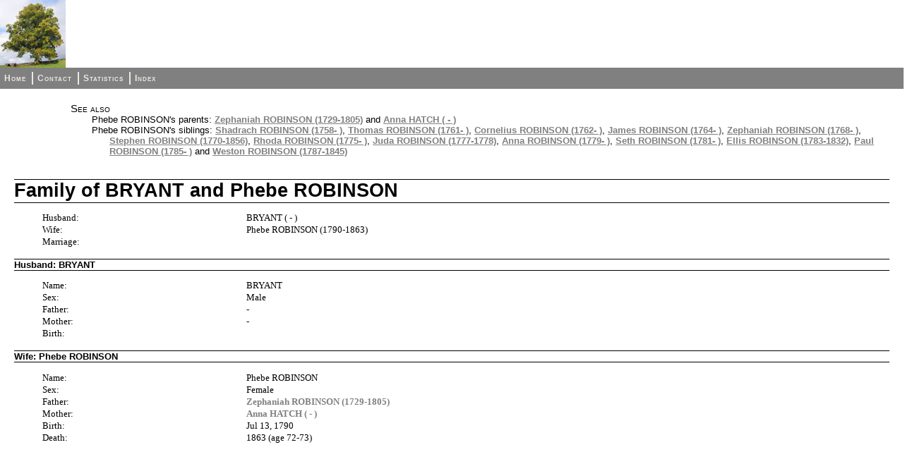

--- FILE ---
content_type: text/html
request_url: https://aronoff.com/fam2668.html
body_size: 4202
content:
<!DOCTYPE html>
<html>
<head>
<title>Family of BRYANT and Phebe ROBINSON</title>
<meta charset="utf-8">
<meta name="viewport" content="width=device-width, initial-scale=1.0">
<link rel="stylesheet" type="text/css" href="fhstyle.css" />
<script type="text/javascript" src="lytebox.js"></script>
<link rel="stylesheet" href="lytebox.css" type="text/css" media="screen" />
</head>
<body>
<div id="header">
<img src="defaultlogo.jpg" alt="logo" class="logo" />
</div>
<div id="menubar">
<ul>
<li><span><a href="index.html">Home</a></span></li>
<li><span><a href="_contact.html">Contact</a></span></li>
<li><span><a href="_statistics.html">Statistics</a></span></li>
<li><span class="fhmenuend"><a href="_nameindex.html">Index</a></span></li>
</ul>
</div>
<div class="fhcontent fhpageFam">
<div class="FhSeeAlso">
<p>See also</p>
<ul>
<li>Phebe ROBINSON's parents: <a href="fam2602.html">Zephaniah ROBINSON (1729-1805)</a> and <a href="fam2602.html">Anna HATCH ( - )</a></li>
<li>Phebe ROBINSON's siblings: <a href="fam2673.html">Shadrach ROBINSON (1758- )</a>, <a href="ind5312.html">Thomas ROBINSON (1761- )</a>, <a href="ind5311.html">Cornelius ROBINSON (1762- )</a>, <a href="ind5310.html">James ROBINSON (1764- )</a>, <a href="ind5309.html">Zephaniah ROBINSON (1768- )</a>, <a href="fam589.html">Stephen ROBINSON (1770-1856)</a>, <a href="fam2672.html">Rhoda ROBINSON (1775- )</a>, <a href="ind5306.html">Juda ROBINSON (1777-1778)</a>, <a href="fam2671.html">Anna ROBINSON (1779- )</a>, <a href="ind5303.html">Seth ROBINSON (1781- )</a>, <a href="ind5302.html">Ellis ROBINSON (1783-1832)</a>, <a href="ind5301.html">Paul ROBINSON (1785- )</a> and <a href="fam8889.html">Weston ROBINSON (1787-1845)</a></li>
</ul>
</div>
<h1 class="FhHdg1">Family of BRYANT and Phebe ROBINSON</h1>
<div class="fhsection fhsecdata">
<div class="fhresponsive"><ul class="fhTable fhColsx3-24-32-44">
<li class="fhcol1 fhseclabel"><p>Husband:</p></li>
<li class="fhcol2 fhcolspan2 fhsecdata"><p>BRYANT (&nbsp;-&nbsp;)</p></li>
<li class="fhcol1 fhseclabel"><p>Wife:</p></li>
<li class="fhcol2 fhcolspan2 fhsecdata"><p>Phebe ROBINSON (1790-1863)</p></li>
<li class="fhcol1 fhseclabel"><p>Marriage:</p></li>
<li class="fhcol2 fhsecdata fhemptycell"><p>&nbsp;</p></li>
<li class="fhcol3 fhsecdata fhemptycell"><p>&nbsp;</p></li>
</ul></div>
</div>
<h2 class="FhHdg2">Husband: BRYANT</h2>
<div class="fhsection fhsecdata">
<div class="fhresponsive"><ul class="fhTable fhColsx3-24-32-44">
<li class="fhcol1 fhseclabel"><p>Name:</p></li>
<li class="fhcol2 fhcolspan2 fhsecdata"><p>BRYANT</p></li>
<li class="fhcol1 fhseclabel"><p>Sex:</p></li>
<li class="fhcol2 fhcolspan2 fhsecdata"><p>Male</p></li>
<li class="fhcol1 fhseclabel"><p>Father:</p></li>
<li class="fhcol2 fhcolspan2 fhsecdata"><p>-</p></li>
<li class="fhcol1 fhseclabel"><p>Mother:</p></li>
<li class="fhcol2 fhcolspan2 fhsecdata"><p>-</p></li>
<li class="fhcol1 fhseclabel"><p>Birth:</p></li>
<li class="fhcol2 fhsecdata fhemptycell"><p>&nbsp;</p></li>
<li class="fhcol3 fhsecdata fhemptycell"><p>&nbsp;</p></li>
</ul></div>
</div>
<h2 class="FhHdg2">Wife: Phebe ROBINSON</h2>
<div class="fhsection fhsecdata">
<div class="fhresponsive"><ul class="fhTable fhColsx3-24-32-44">
<li class="fhcol1 fhseclabel"><p>Name:</p></li>
<li class="fhcol2 fhcolspan2 fhsecdata"><p>Phebe ROBINSON</p></li>
<li class="fhcol1 fhseclabel"><p>Sex:</p></li>
<li class="fhcol2 fhcolspan2 fhsecdata"><p>Female</p></li>
<li class="fhcol1 fhseclabel"><p>Father:</p></li>
<li class="fhcol2 fhcolspan2 fhsecdata"><p><a href="fam2602.html">Zephaniah ROBINSON (1729-1805)</a></p></li>
<li class="fhcol1 fhseclabel"><p>Mother:</p></li>
<li class="fhcol2 fhcolspan2 fhsecdata"><p><a href="fam2602.html">Anna HATCH (&nbsp;-&nbsp;)</a></p></li>
<li class="fhcol1 fhseclabel"><p>Birth:</p></li>
<li class="fhcol2 fhsecdata"><p>Jul 13, 1790</p></li>
<li class="fhcol3 fhsecdata fhemptycell"><p>&nbsp;</p></li>
<li class="fhcol1 fhseclabel"><p>Death:</p></li>
<li class="fhcol2 fhsecdata"><p>1863 (age 72-73)</p></li>
<li class="fhcol3 fhsecdata fhemptycell"><p>&nbsp;</p></li>
</ul></div>
</div>
</div>
</body>
</html>


--- FILE ---
content_type: application/javascript
request_url: https://aronoff.com/lytebox.js
body_size: 55391
content:
// The original work has been modified, but only for minor configuration purposes...
//**************************************************************************************************/
//	Lytebox v4.0
//
//	 Author: Markus F. Hay
//  Website: http://www.dolem.com/lytebox
//	   Date: July 30, 2011
//	License: Creative Commons Attribution 3.0 License (http://creativecommons.org/licenses/by/3.0/)
//**************************************************************************************************/
String.prototype.trim = function () { return this.replace(/^\s+|\s+$/g, ''); }
function Lytebox() {
		
	// Below are the default settings that the lytebox viewer will inherit (look and feel, behavior) when displaying content. Member
	// properties that start with "__" can be manipulated via the data-lyte-options attribute (i.e. data-lyte-options="theme:red").
	
	/*** Configure Lytebox ***/
		this.theme				= 'grey';		// themes: black (default), grey, red, green, blue, gold
		this.innerBorder		= true;			// controls whether to show the inner border around image/html content
		this.outerBorder		= true;			// controls whether to show the outer grey (or theme) border
		this.resizeSpeed		= 8;			// controls the speed of the image resizing (1=slowest and 10=fastest)
		this.maxOpacity			= 20;			// higher opacity = darker overlay, lower opacity = lighter overlay
		this.borderSize			= 12;			// if you adjust the padding in the CSS, you will need to update this variable -- otherwise, leave this alone...
		
		this.__hideObjects		= true;			// controls whether or not objects (such as Flash, Java, etc.) should be hidden when the viewer opens
		this.__autoResize		= true;			// controls whether or not images should be resized if larger than the browser window dimensions
		this.__doAnimations=true;			// controls whether or not "animate" Lytebox, i.e. resize transition between images, fade in/out effects, etc.
		this.__forceCloseClick 	= false;		// if true, users are forced to click on the "Close" button when viewing content
		this.__refreshPage		= false;		// force page refresh after closing Lytebox
		this.__showPrint		= false;		// true to show print button, false to hide
		this.__navType			= 3;			// 1 = "Prev/Next" buttons on top left and left (default)
												// 2 = "<< prev | next >>" links next to image number
												// 3 = navType_1 + navType_2 (show both)
	
	/*** Configure Lyteframe (html viewer) Options ***/
		this.__width			= '80%';		// default width of content viewer
		this.__height			= '80%';		// default height of content viewer
		this.__scrollbars		= 'auto';		// controls the content viewers scollbars -- options are auto|yes|no
	
	/*** Configure Lyteshow (slideshow) Options ***/
		this.__slideInterval	= 4000;			// change value (milliseconds) to increase/decrease the time between "slides"
		this.__showNavigation	= false; 		// true to display Next/Prev buttons/text during slideshow, false to hide
		this.__showClose		= true;			// true to display the Close button, false to hide
		this.__showDetails		= true;			// true to display image details (caption, count), false to hide
		this.__showPlayPause	= true;			// true to display pause/play buttons next to close button, false to hide
		this.__autoEnd			= true;			// true to automatically close Lytebox after the last image is reached, false to keep open
		this.__pauseOnNextClick	= false;		// true to pause the slideshow when the "Next" button is clicked
		this.__pauseOnPrevClick = true;			// true to pause the slideshow when the "Prev" button is clicked
		this.__loopSlideshow	= false;		// true to continuously loop through slides, false otherwise
	
	/*** Configure Lytetip (tooltips) Options ***/
		this.changeTipCursor 	= true; 		// true to change the cursor to 'help', false to leave default (inhereted)
		this.tipStyle 			= 'classic';	// sets the default tip style if none is specified via data-lyte-options. Possible values are classic, info, help, warning, error
	
	/*** Configure Event Callbacks ***/
		this.__beforeStart		= '';			// function to call before the viewer starts
		this.__afterStart		= '';			// function to call after the viewer starts
		this.__beforeEnd		= '';			// function to call before the viewer ends (after close click)
		this.__afterEnd			= '';			// function to call after the viewer ends
	
	if(this.resizeSpeed > 10) { this.resizeSpeed = 10; }
	if(this.resizeSpeed < 1) { this.resizeSpeed = 1; }
	this.resizeDuration = (11 - this.resizeSpeed) * 0.15;		
	// Hash for navType - by A.Popov http://s3blog.org
	this.navTypeHash = new Object();
	this.navTypeHash['Hover_by_type_1'] 	= true;
	this.navTypeHash['Display_by_type_1'] 	= false;
	this.navTypeHash['Hover_by_type_2'] 	= false;
	this.navTypeHash['Display_by_type_2']	= true;
	this.navTypeHash['Hover_by_type_3'] 	= true;
	this.navTypeHash['Display_by_type_3'] 	= true;
	this.resizeWTimerArray		= new Array();
	this.resizeWTimerCount		= 0;
	this.resizeHTimerArray		= new Array();
	this.resizeHTimerCount		= 0;
	this.showContentTimerArray	= new Array();
	this.showContentTimerCount	= 0;
	this.overlayTimerArray		= new Array();
	this.overlayTimerCount		= 0;
	this.imageTimerArray		= new Array();
	this.imageTimerCount		= 0;
	this.timerIDArray			= new Array();
	this.timerIDCount			= 0;
	this.slideshowIDArray		= new Array();
	this.slideshowIDCount		= 0;
	this.imageArray	 = new Array();
	this.activeImage = null;
	this.slideArray	 = new Array();
	this.activeSlide = null;
	this.frameArray	 = new Array();
	this.activeFrame = null;
	this.checkFrame();
	this.isSlideshow 	= false;
	this.isLyteframe 	= false;
	this.tipSet	 		= false;
	this.ie = this.ie6 = this.ie7 = this.ie8 = this.ie9 = false;
	this.setIEVersion();
	this.classAttribute = (((this.ie && this.doc.compatMode == 'BackCompat') || this.ie6 || this.ie7) ? 'className' : 'class');
	this.classAttribute = (this.ie && (document.documentMode == 8 || document.documentMode == 9)) ? 'class' : this.classAttribute;	
	// (07/20/2011) Save last func for body.onscroll - fixed by A.Popov http://s3blog.org
	this.bodyOnscroll = document.body.onscroll;
	this.initialize();		
}
Lytebox.prototype.setIEVersion = function() {	
	var ver = -1;
	if (navigator.appName == 'Microsoft Internet Explorer') {
		var ua = navigator.userAgent;
		var re  = new RegExp("MSIE ([0-9]{1,}[\.0-9]{0,})");
		if (re.exec(ua) != null) {
			ver = parseFloat( RegExp.$1 );
		}
		this.ie = (ver > -1 ? true : false);
		this.ie6 = (ver == 6 ? true : false);
		this.ie7 = (ver == 7 ? true : false);
		this.ie8 = (ver == 8 ? true : false);
		this.ie9 = (ver == 9 ? true : false);
	}
};
Lytebox.prototype.initialize = function() {
	this.updateLyteboxItems();
	var oBody = this.doc.getElementsByTagName('body').item(0);		
	var oLauncher = this.doc.createElement('a');
		oLauncher.setAttribute('id','lbLauncher');
		oLauncher.style.display = 'none';
		oBody.appendChild(oLauncher);		
	if (this.doc.getElementById('lbOverlay')) {
		oBody.removeChild(this.doc.getElementById('lbOverlay'));
		oBody.removeChild(this.doc.getElementById('lbMain'));
	}	
	var oOverlay = this.doc.createElement('div');
		oOverlay.setAttribute('id','lbOverlay');
		oOverlay.setAttribute(this.classAttribute, this.theme);
		if ((this.ie && this.ie6) || ((this.ie7 || this.ie8 || this.ie9) && this.doc.compatMode == 'BackCompat')) {
			oOverlay.style.position = 'absolute';
		}
		oOverlay.style.display = 'none';
		oBody.appendChild(oOverlay);		
	var oLytebox = this.doc.createElement('div');
		oLytebox.setAttribute('id','lbMain');
		oLytebox.style.display = 'none';
		oBody.appendChild(oLytebox);
	var oOuterContainer = this.doc.createElement('div');
		oOuterContainer.setAttribute('id','lbOuterContainer');
		oOuterContainer.setAttribute(this.classAttribute, this.theme);
		oLytebox.appendChild(oOuterContainer);			
	var oIframeContainer = this.doc.createElement('div');
		oIframeContainer.setAttribute('id','lbIframeContainer');
		oIframeContainer.style.display = 'none';
		oOuterContainer.appendChild(oIframeContainer);			
	var oIframe = this.doc.createElement('iframe');
		oIframe.setAttribute('id','lbIframe');
		oIframe.setAttribute('name','lbIframe')
		oIframe.setAttribute('frameBorder','0');
		if (this.innerBorder) {
			oIframe.setAttribute(this.classAttribute, this.theme);
		}
		oIframe.style.display = 'none';
		oIframeContainer.appendChild(oIframe);	
	var oImageContainer = this.doc.createElement('div');
		oImageContainer.setAttribute('id','lbImageContainer');
		oOuterContainer.appendChild(oImageContainer);	
	var oLyteboxImage = this.doc.createElement('img');
		oLyteboxImage.setAttribute('id','lbImage');
		if (this.innerBorder) {
			oLyteboxImage.setAttribute(this.classAttribute, this.theme);
		}
		oImageContainer.appendChild(oLyteboxImage);			
	var oLoading = this.doc.createElement('div');
		oLoading.setAttribute('id','lbLoading');
		oLoading.setAttribute(this.classAttribute, this.theme);
		oOuterContainer.appendChild(oLoading);			
	var oDetailsContainer = this.doc.createElement('div');
		oDetailsContainer.setAttribute('id','lbDetailsContainer');
		oDetailsContainer.setAttribute(this.classAttribute, this.theme);
		oOuterContainer.appendChild(oDetailsContainer);	
	var oDetailsData =this.doc.createElement('div');
		oDetailsData.setAttribute('id','lbDetailsData');
		oDetailsData.setAttribute(this.classAttribute, this.theme);
		oDetailsContainer.appendChild(oDetailsData);		
	var oDetails = this.doc.createElement('div');
		oDetails.setAttribute('id','lbDetails');
		oDetailsData.appendChild(oDetails);	
	var oCaption = this.doc.createElement('span');
		oCaption.setAttribute('id','lbCaption');
		oDetails.appendChild(oCaption);			
	var oHoverNav = this.doc.createElement('div');
		oHoverNav.setAttribute('id','lbHoverNav');
		oImageContainer.appendChild(oHoverNav);		
	var oBottomNav = this.doc.createElement('div');
		oBottomNav.setAttribute('id','lbBottomNav');
		oDetailsData.appendChild(oBottomNav);		
	var oPrev = this.doc.createElement('a');
		oPrev.setAttribute('id','lbPrev');
		oPrev.setAttribute(this.classAttribute, this.theme);
		oPrev.setAttribute('href','javascript:void(0)');
		oHoverNav.appendChild(oPrev);		
	var oNext = this.doc.createElement('a');
		oNext.setAttribute('id','lbNext');
		oNext.setAttribute(this.classAttribute, this.theme);
		oNext.setAttribute('href','javascript:void(0)');
		oHoverNav.appendChild(oNext);		
	var oNumberDisplay = this.doc.createElement('span');
		oNumberDisplay.setAttribute('id','lbNumberDisplay');
		oDetails.appendChild(oNumberDisplay);		
	var oNavDisplay = this.doc.createElement('span');
		oNavDisplay.setAttribute('id','lbNavDisplay');
		oNavDisplay.style.display = 'none';
		oDetails.appendChild(oNavDisplay);	
	var oClose = this.doc.createElement('a');
		oClose.setAttribute('id','lbClose');
		oClose.setAttribute(this.classAttribute, this.theme);
		oClose.setAttribute('href','javascript:void(0)');
		oBottomNav.appendChild(oClose);			
	var oPrint = this.doc.createElement('a');
		oPrint.setAttribute('id','lbPrint');
		oPrint.setAttribute(this.classAttribute, this.theme);
		oPrint.setAttribute('href','javascript:void(0)');
		oPrint.style.display = 'none';
		oBottomNav.appendChild(oPrint);			
	var oPause = this.doc.createElement('a');
		oPause.setAttribute('id','lbPause');
		oPause.setAttribute(this.classAttribute, this.theme);
		oPause.setAttribute('href','javascript:void(0)');
		oPause.style.display = 'none';
		oBottomNav.appendChild(oPause);			
	var oPlay = this.doc.createElement('a');
		oPlay.setAttribute('id','lbPlay');
		oPlay.setAttribute(this.classAttribute, this.theme);
		oPlay.setAttribute('href','javascript:void(0)');
		oPlay.style.display = 'none';
		oBottomNav.appendChild(oPlay);			
};
Lytebox.prototype.updateLyteboxItems = function() {
	// (07/20/2011) anchors = null fix provided by A.Popov http://s3blog.org, slightly modified by Markus Hay
	var anchors = (this.isFrame && window.parent.frames[window.name].document) ? window.parent.frames[window.name].document.getElementsByTagName('a') : document.getElementsByTagName('a');
		anchors = (this.isFrame) ? anchors : document.getElementsByTagName('a');
	var areas = (this.isFrame) ? window.parent.frames[window.name].document.getElementsByTagName('area') : document.getElementsByTagName('area');		
	var lyteLinks = this.combine(anchors, areas);
	var myLink = relAttribute = classAttribute = dataAttribute = tipStyle = tipImage = tipHtml = aSetting = sName = sValue = null;
	for (var i = 0; i < lyteLinks.length; i++) {
		myLink = lyteLinks[i];
		relAttribute = String(myLink.getAttribute('rel'));
		classAttribute = String(myLink.getAttribute(this.classAttribute));
		if (myLink.getAttribute('href')) {
			if (relAttribute.toLowerCase().match('lytebox')) {
				myLink.onclick = function () { myLytebox.start(this, false, false); return false; }
			} else if (relAttribute.toLowerCase().match('lyteshow')) {
				myLink.onclick = function () { myLytebox.start(this, true, false); return false; }
			} else if (relAttribute.toLowerCase().match('lyteframe')) {
				myLink.onclick = function () { myLytebox.start(this, false, true); return false; }
			} else if (classAttribute.toLowerCase().match('lytetip') && myLink.getAttribute('title') != null && !this.tipsSet) {
				if (this.changeTipCursor) {	myLink.style.cursor = 'help'; }
				dataAttribute = String(myLink.getAttribute('data-lyte-options'));
				if (dataAttribute == 'null') {
					tipStyle = this.tipStyle;
				} else {
					aSetting = dataAttribute.split(':');
					if (aSetting.length > 1) {
						sName = String(aSetting[0]).trim().toLowerCase();
						sValue = String(aSetting[1]).trim().toLowerCase();
						tipStyle = (sName == 'tipstyle' ? (/classic|info|help|warning|error/.test(sValue) ? sValue : this.tipStyle) : this.tipStyle);
					}
				}
				switch(tipStyle) {
					case 'info': tipStyle = 'lbCustom lbInfo'; tipImage = 'lbTipImg lbInfoImg'; break;
					case 'help': tipStyle = 'lbCustom lbHelp'; tipImage = 'lbTipImg lbHelpImg'; break;
					case 'warning': tipStyle = 'lbCustom lbWarning'; tipImage = 'lbTipImg lbWarningImg'; break;
					case 'error': tipStyle = 'lbCustom lbError'; tipImage = 'lbTipImg lbErrorImg'; break;
					case 'classic': tipStyle = 'lbClassic'; break;
					default: tipStyle = tipImage = '';
				}
				if (this.ie6 || this.ie7 || (this.ie8 && this.doc.compatMode == 'BackCompat')) {
					tipImage = '';
					if (tipStyle != 'lbClassic' && tipStyle != '') {
						tipStyle += ' lbIEFix';
					}
				}
				tipHtml = myLink.innerHTML;
				myLink.innerHTML = '';
				myLink.innerHTML = tipHtml + '<span class="' + tipStyle + '">' + (tipImage ? '<div class="' + tipImage + '"></div>' : '') + myLink.getAttribute('title') + '</span>';
				myLink.setAttribute('title','');
			}
		}
	}
	this.tipsSet = true;
	
};
Lytebox.prototype.start = function(oLink, bLyteshow, bLyteframe) {
	this.setOptions(String(oLink.getAttribute('data-lyte-options')));
	if (this.beforeStart != '') {
		var callback = window[this.beforeStart];
		if (typeof callback === 'function') {
			if (!callback()) { return; }
		}
	}
	if (this.ie && this.ie6) {	this.toggleSelects('hide');	}
	if (this.hideObjects) { this.toggleObjects('hide'); }
	this.isLyteframe = (bLyteframe ? true : false);
	if (this.isFrame && window.parent.frames[window.name].document) {
		window.parent.myLytebox.printId = (this.isLyteframe ? 'lbIframe' : 'lbImage');
	} else {
		this.printId = (this.isLyteframe ? 'lbIframe' : 'lbImage');
	}
	var pageSize	= this.getPageSize();
	var objOverlay	= this.doc.getElementById('lbOverlay');
	var objBody		= this.doc.getElementsByTagName("body").item(0);		
	objOverlay.style.height = pageSize[1] + "px";
	objOverlay.style.display = '';
	this.appear('lbOverlay', (this.doAnimations ? 0 : this.maxOpacity));
	var anchors = (this.isFrame && window.parent.frames[window.name].document) ? window.parent.frames[window.name].document.getElementsByTagName('a') : document.getElementsByTagName('a');
		anchors = (this.isFrame) ? anchors : document.getElementsByTagName('a');
	var areas = (this.isFrame) ? window.parent.frames[window.name].document.getElementsByTagName('area') : document.getElementsByTagName('area');
	var lyteLinks = this.combine(anchors, areas);
	if (this.isLyteframe) {
		this.frameArray = [];
		this.frameNum = 0;
		if (oLink.getAttribute('rel') == 'lyteframe') {
			this.frameArray.push(new Array(oLink.getAttribute('href'), oLink.getAttribute('title')));
		} else {
			if (oLink.getAttribute('rel') && oLink.getAttribute('rel').indexOf('lyteframe') != -1) {
				for (var i = 0; i < lyteLinks.length; i++) {
					var myLink = lyteLinks[i];
					if (myLink.getAttribute('href') && myLink.getAttribute('rel') == oLink.getAttribute('rel')) {
						this.frameArray.push(new Array(myLink.getAttribute('href'), myLink.getAttribute('title')));
					}
				}
				this.frameArray = this.removeDuplicates(this.frameArray);
				while(this.frameArray[this.frameNum][0] != oLink.getAttribute('href')) { this.frameNum++; }
			}
		}
	} else {
		this.imageArray = [];
		this.imageNum = 0;
		this.slideArray = [];
		this.slideNum = 0;
		if (oLink.getAttribute('rel') == 'lytebox') {
			this.imageArray.push(new Array(oLink.getAttribute('href'), oLink.getAttribute('title')));
		} else {
			if (oLink.getAttribute('rel') && oLink.getAttribute('rel').indexOf('lytebox') != -1) {				
				for (var i = 0; i < lyteLinks.length; i++) {
					var myLink = lyteLinks[i];
					if (myLink.getAttribute('href') && myLink.getAttribute('rel') == oLink.getAttribute('rel')) {
						this.imageArray.push(new Array(myLink.getAttribute('href'), myLink.getAttribute('title')));
					}
				}
				this.imageArray = this.removeDuplicates(this.imageArray);
				while(this.imageArray[this.imageNum][0] != oLink.getAttribute('href')) { this.imageNum++; }
			}
			if (oLink.getAttribute('rel') && oLink.getAttribute('rel').indexOf('lyteshow') != -1) {
				for (var i = 0; i < lyteLinks.length; i++) {
					var myLink = lyteLinks[i];
					if (myLink.getAttribute('href') && myLink.getAttribute('rel') == oLink.getAttribute('rel')) {
						this.slideArray.push(new Array(myLink.getAttribute('href'), myLink.getAttribute('title')));
					}
				}
				this.slideArray = this.removeDuplicates(this.slideArray);
				while(this.slideArray[this.slideNum][0] != oLink.getAttribute('href')) { this.slideNum++; }
			}
		}
	}
	var object = this.doc.getElementById('lbMain');
		object.style.display = '';			
		// (07/20/2011) Viewer will stay in fixed position if scrolling up/down - fixed by A.Popov http://s3blog.org
		if (document.all && document.all.item && !window.opera) {
			object.style.top = (this.getPageScroll() + (pageSize[3] / 15)) + "px";
			var ps = (pageSize[3] / 15);
			var handler = function(){
				document.getElementById('lbMain').style.top = (myLytebox.getPageScroll() + ps) + 'px';
			}
			this.bodyOnscroll = document.body.onscroll;
			if (window.addEventListener) {
				window.addEventListener('scroll', handler, false);
			} else if (window.attachEvent) {
				window.attachEvent('onscroll', handler);
			} else {
				window.onload = handler_start;
			}
			object.style.position = "absolute";
		}
		else {
			object.style.top = ((pageSize[3] / 15)) + "px";
			object.style.position = "fixed";
		}
	if (!this.outerBorder) {
		this.doc.getElementById('lbOuterContainer').style.border = 'none';
	} else {
		this.doc.getElementById('lbOuterContainer').setAttribute(this.classAttribute, this.theme);
	}
	if (this.forceCloseClick) {
		this.doc.getElementById('lbOverlay').onclick = '';
	} else {
		this.doc.getElementById('lbOverlay').onclick = function() { myLytebox.end(); return false; }
	}
	this.doc.getElementById('lbMain').onclick = function(e) {
		var e = e;
		if (!e) {
			if (window.parent.frames[window.name] && (parent.document.getElementsByTagName('frameset').length <= 0)) {
				e = window.parent.window.event;
			} else {
				e = window.event;
			}
		}
		var id = (e.target ? e.target.id : e.srcElement.id);
		if ((id == 'lbMain') && (!myLytebox.forceCloseClick)) { myLytebox.end(); return false; }
	}
	this.doc.getElementById('lbPrint').onclick = function() { myLytebox.printWindow(); return false; }
	this.doc.getElementById('lbClose').onclick = function() { myLytebox.end(); return false; }
	this.doc.getElementById('lbPause').onclick = function() { myLytebox.togglePlayPause("lbPause", "lbPlay"); return false; }
	this.doc.getElementById('lbPlay').onclick = function() { myLytebox.togglePlayPause("lbPlay", "lbPause"); return false; }
	this.isSlideshow = bLyteshow;
	this.isPaused = (this.slideNum != 0 ? true : false);
	if (this.isSlideshow && this.showPlayPause && this.isPaused) {
		this.doc.getElementById('lbPlay').style.display = '';
		this.doc.getElementById('lbPause').style.display = 'none';
	}		
	if (this.isLyteframe) {
		this.changeContent(this.frameNum);
	} else {
		if (this.isSlideshow) {
			this.changeContent(this.slideNum);
		} else {
			this.changeContent(this.imageNum);
		}
	}
};
Lytebox.prototype.launch = function(sUrl, sOptions) {
	var sExt = sUrl.split('.').pop().toLowerCase();
	var sRel = 'lyteframe';
	if (sExt == 'png' || sExt == 'jpg' || sExt == 'jpeg' || sExt == 'gif' || sExt == 'bmp') {
		sRel = 'lytebox';
	}
	var oLauncher = this.doc.getElementById('lbLauncher');
		oLauncher.setAttribute('href', sUrl);
		oLauncher.setAttribute('rel', sRel);
		oLauncher.setAttribute('data-lyte-options', !sOptions ? '' : sOptions);
	this.updateLyteboxItems();
	this.start(oLauncher, false, (sRel == 'lyteframe'));		
};
Lytebox.prototype.changeContent = function(iImageNum) {
	if (this.isSlideshow) {
		for (var i = 0; i < this.slideshowIDCount; i++) { window.clearTimeout(this.slideshowIDArray[i]); }
	}
	this.activeImage = this.activeSlide = this.activeFrame = iImageNum;
	if (!this.outerBorder) {
		this.doc.getElementById('lbOuterContainer').style.border = 'none';
	} else {
		this.doc.getElementById('lbOuterContainer').setAttribute(this.classAttribute, this.theme);
	}
	this.doc.getElementById('lbLoading').style.display = '';
	this.doc.getElementById('lbImage').style.display = 'none';
	this.doc.getElementById('lbIframe').style.display = 'none';
	this.doc.getElementById('lbPrev').style.display = 'none';
	this.doc.getElementById('lbNext').style.display = 'none';
	this.doc.getElementById('lbPrint').style.display = 'none';
	this.doc.getElementById('lbIframeContainer').style.display = 'none';
	this.doc.getElementById('lbDetailsContainer').style.display = 'none';
	this.doc.getElementById('lbNumberDisplay').style.display = 'none';
	if (this.navTypeHash['Display_by_type_' + this.navType] || this.isLyteframe) {
		object = this.doc.getElementById('lbNavDisplay');
		object.innerHTML = '&nbsp;&nbsp;&nbsp;<span id="lbPrev2_Off" style="display: none;" class="' + this.theme + '">&laquo; prev</span><a href="javascript:void(0);" id="lbPrev2" class="' + this.theme + '" style="display: none;">&laquo; prev</a> <b id="lbSpacer" class="' + this.theme + '">||</b> <span id="lbNext2_Off" style="display: none;" class="' + this.theme + '">next &raquo;</span><a href="javascript:void(0);" id="lbNext2" class="' + this.theme + '" style="display: none;">next &raquo;</a>';
		object.style.display = 'none';
	}		
	if (this.isLyteframe) {
		var iframe = myLytebox.doc.getElementById('lbIframe');
		var pageSize = this.getPageSize();			
		// (07/20/2011) if width/height are percentages, determine width in pixels before setting - fixed by A.Popov http://s3blog.org
		var w = this.width.trim();
		var h = this.height.trim();
		if (/\%/.test(w)) {
			var percent = parseInt(w);
			w = parseInt((pageSize[2]-150)*percent/100);
			w = w+'px';
		}
		if (/\%/.test(h)) {
			var percent = parseInt(h);
			h = parseInt((pageSize[3]-150)*percent/100);
			h = h+'px';
		}
		iframe.height = h;
		iframe.width = w;
		iframe.scrolling = this.scrollbars.trim();
		this.resizeContainer(parseInt(iframe.width), parseInt(iframe.height));
	} else {
		imgPreloader = new Image();
		imgPreloader.onload = function() {				
			var imageWidth = imgPreloader.width;
			var imageHeight = imgPreloader.height;				
			if (myLytebox.autoResize) {
				var pagesize = myLytebox.getPageSize();
				var x = pagesize[2] - 150;
				var y = pagesize[3] - 150;					
				if (imageWidth > x) {
					imageHeight = Math.round(imageHeight * (x / imageWidth));
					imageWidth = x; 
					if (imageHeight > y) { 
						imageWidth = Math.round(imageWidth * (y / imageHeight));
						imageHeight = y; 
					}
				} else if (imageHeight > y) { 
					imageWidth = Math.round(imageWidth * (y / imageHeight));
					imageHeight = y; 
					if (imageWidth > x) {
						imageHeight = Math.round(imageHeight * (x / imageWidth));
						imageWidth = x;
					}
				}
			}				
			var lbImage = myLytebox.doc.getElementById('lbImage')
			lbImage.src = (myLytebox.isSlideshow ? myLytebox.slideArray[myLytebox.activeSlide][0] : myLytebox.imageArray[myLytebox.activeImage][0]);
			lbImage.width = imageWidth;
			lbImage.height = imageHeight;
			myLytebox.resizeContainer(imageWidth, imageHeight);
			imgPreloader.onload = function() {};
		}		
		imgPreloader.src = (this.isSlideshow ? this.slideArray[this.activeSlide][0] : this.imageArray[this.activeImage][0]);
	}		
};
Lytebox.prototype.resizeContainer = function(iWidth, iHeight) {	
	this.wCur = this.doc.getElementById('lbOuterContainer').offsetWidth;
	this.hCur = this.doc.getElementById('lbOuterContainer').offsetHeight;
	this.xScale = ((iWidth  + (this.borderSize * 2)) / this.wCur) * 100;
	this.yScale = ((iHeight  + (this.borderSize * 2)) / this.hCur) * 100;
	var wDiff = (this.wCur - this.borderSize * 2) - iWidth;
	var hDiff = (this.hCur - this.borderSize * 2) - iHeight;		
	if (!(hDiff == 0)) {
		this.hDone = false;
		this.resizeH('lbOuterContainer', this.hCur, iHeight + this.borderSize*2, this.getPixelRate(this.hCur, iHeight));
	} else {
		this.hDone = true;
	}
	if (!(wDiff == 0)) {
		this.wDone = false;
		this.resizeW('lbOuterContainer', this.wCur, iWidth + this.borderSize*2, this.getPixelRate(this.wCur, iWidth));
	} else {
		this.wDone = true;
	}
	if ((hDiff == 0) && (wDiff == 0)) {
		if (this.ie){ this.pause(250); } else { this.pause(100); } 
	}		
	this.doc.getElementById('lbPrev').style.height = iHeight + "px";
	this.doc.getElementById('lbNext').style.height = iHeight + "px";
	this.showContent();		
};
Lytebox.prototype.showContent = function() {		
	if (this.wDone && this.hDone) {
		for (var i = 0; i < this.showContentTimerCount; i++) { window.clearTimeout(this.showContentTimerArray[i]); }			
		this.doc.getElementById('lbLoading').style.display = 'none';			
		if (this.isLyteframe) {
			this.doc.getElementById('lbIframe').style.display = '';
			this.appear('lbIframe', (this.doAnimations ? 0 : 100));
		} else {
			this.doc.getElementById('lbImage').style.display = '';
			this.appear('lbImage', (this.doAnimations ? 0 : 100));
			this.preloadNeighborImages();
		}			
		if (this.isSlideshow) {
			if(this.activeSlide == (this.slideArray.length - 1)) {
				if (this.loopSlideshow) {
					this.slideshowIDArray[this.slideshowIDCount++] = setTimeout("myLytebox.changeContent(0)", this.slideInterval);
				} else if (this.autoEnd) {
					this.slideshowIDArray[this.slideshowIDCount++] = setTimeout("myLytebox.end('slideshow')", this.slideInterval);
				}
			} else {
				if (!this.isPaused) {
					this.slideshowIDArray[this.slideshowIDCount++] = setTimeout("myLytebox.changeContent("+(this.activeSlide+1)+")", this.slideInterval);
				}
			}				
			this.doc.getElementById('lbHoverNav').style.display = (this.showNavigation && this.navTypeHash['Hover_by_type_' + this.navType] ? '' : 'none');
			this.doc.getElementById('lbClose').style.display = (this.showClose ? '' : 'none');
			this.doc.getElementById('lbDetails').style.display = (this.showDetails ? '' : 'none');
			this.doc.getElementById('lbPause').style.display = (this.showPlayPause && !this.isPaused ? '' : 'none');
			this.doc.getElementById('lbPlay').style.display = (this.showPlayPause && !this.isPaused ? 'none' : '');
			this.doc.getElementById('lbNavDisplay').style.display = (this.showNavigation && this.navTypeHash['Display_by_type_' + this.navType] ? '' : 'none');
		} else {
			this.doc.getElementById('lbHoverNav').style.display = (this.navTypeHash['Hover_by_type_' + this.navType] && !this.isLyteframe ? '' : 'none');
			if ((this.navTypeHash['Display_by_type_' + this.navType] && !this.isLyteframe && this.imageArray.length > 1) || (this.frameArray.length > 1 && this.isLyteframe)) {
				this.doc.getElementById('lbNavDisplay').style.display = '';
			} else {
				this.doc.getElementById('lbNavDisplay').style.display = 'none';
			}
			this.doc.getElementById('lbClose').style.display = '';
			this.doc.getElementById('lbDetails').style.display = '';
			this.doc.getElementById('lbPause').style.display = 'none';
			this.doc.getElementById('lbPlay').style.display = 'none';
		}			
		this.doc.getElementById('lbPrint').style.display = (this.showPrint ? '' : 'none');
		this.doc.getElementById('lbImageContainer').style.display = (this.isLyteframe ? 'none' : '');
		this.doc.getElementById('lbIframeContainer').style.display = (this.isLyteframe ? '' : 'none');
		try {
			// (07/20/2011) identifier for cgi.script-server - by A.Popov http://s3blog.org
			var uri = this.frameArray[this.activeFrame][0];
			if (/\?/.test(uri)) {
				uri += '&request_from=lytebox';
			} else {
				uri += '?request_from=lytebox';
			}
			this.doc.getElementById('lbIframe').src = uri;
		} catch(e) { }
		if (this.afterStart != '') {
			var callback = window[this.afterStart];
			if (typeof callback === 'function') {
				callback();
			}
		}			
	} else {
		this.showContentTimerArray[this.showContentTimerCount++] = setTimeout("myLytebox.showContent()", 200);
	}		
};
Lytebox.prototype.updateDetails = function() {		
	var object = this.doc.getElementById('lbCaption');
	var sTitle = (this.isSlideshow ? this.slideArray[this.activeSlide][1] : (this.isLyteframe ? this.frameArray[this.activeFrame][1] : this.imageArray[this.activeImage][1]));
	object.style.display = '';
	object.innerHTML = (sTitle == null ? '' : sTitle);		
	this.updateNav();
	this.doc.getElementById('lbDetailsContainer').style.display = '';
	object = this.doc.getElementById('lbNumberDisplay');
	if (this.isSlideshow && this.slideArray.length > 1) {
		object.style.display = '';
		object.innerHTML = "Image " + eval(this.activeSlide + 1) + " of " + this.slideArray.length;
		this.doc.getElementById('lbNavDisplay').style.display = (this.navTypeHash['Display_by_type_' + this.navType] && this.showNavigation ? '' : 'none');
	} else if (this.imageArray.length > 1 && !this.isLyteframe) {
		object.style.display = '';
		object.innerHTML = "Image " + eval(this.activeImage + 1) + " of " + this.imageArray.length;
		this.doc.getElementById('lbNavDisplay').style.display = (this.navTypeHash['Display_by_type_' + this.navType] ? '' : 'none');
	} else if (this.frameArray.length > 1 && this.isLyteframe) {
		object.style.display = '';
		object.innerHTML = "Page " + eval(this.activeFrame + 1) + " of " + this.frameArray.length;
		this.doc.getElementById('lbNavDisplay').style.display = '';
	} else {
		this.doc.getElementById('lbNavDisplay').style.display = 'none';
	}
	if (!((this.ie7 || this.ie8 || this.ie9) && this.doc.compatMode == 'BackCompat') && !this.ie6) {
		this.doc.getElementById('lbOuterContainer').style.paddingBottom = this.doc.getElementById('lbDetailsContainer').offsetHeight + 'px';
	}
	this.appear('lbDetailsContainer', (this.doAnimations ? 0 : 100));		
};
Lytebox.prototype.updateNav = function() {		
	if (this.isSlideshow) {
		if (this.activeSlide != 0) {
			if (this.navTypeHash['Display_by_type_' + this.navType]) {
				var object = this.doc.getElementById('lbPrev2');
				object.style.display = '';
				object.onclick = function() {
					if (myLytebox.pauseOnPrevClick) { myLytebox.togglePlayPause("lbPause", "lbPlay"); }
					myLytebox.changeContent(myLytebox.activeSlide - 1); return false;
				}
			}
			if (this.navTypeHash['Hover_by_type_' + this.navType]) {
				var object = this.doc.getElementById('lbPrev');
				object.style.display = '';
				object.onclick = function() {
					if (myLytebox.pauseOnPrevClick) { myLytebox.togglePlayPause("lbPause", "lbPlay"); }
					myLytebox.changeContent(myLytebox.activeSlide - 1); return false;
				}
			}
		} else {
			if (this.navTypeHash['Display_by_type_' + this.navType]) { this.doc.getElementById('lbPrev2_Off').style.display = ''; }
		}
		if (this.activeSlide != (this.slideArray.length - 1)) {
			if (this.navTypeHash['Display_by_type_' + this.navType]) {
				var object = this.doc.getElementById('lbNext2');
				object.style.display = '';
				object.onclick = function() {
					if (myLytebox.pauseOnNextClick) { myLytebox.togglePlayPause("lbPause", "lbPlay"); }
					myLytebox.changeContent(myLytebox.activeSlide + 1); return false;
				}
			}
			if (this.navTypeHash['Hover_by_type_' + this.navType]) {
				var object = this.doc.getElementById('lbNext');
				object.style.display = '';
				object.onclick = function() {
					if (myLytebox.pauseOnNextClick) { myLytebox.togglePlayPause("lbPause", "lbPlay"); }
					myLytebox.changeContent(myLytebox.activeSlide + 1); return false;
				}
			}
		} else {
			if (this.navTypeHash['Display_by_type_' + this.navType]) { this.doc.getElementById('lbNext2_Off').style.display = ''; }
		}
	} else if (this.isLyteframe) {
		if(this.activeFrame != 0) {
			var object = this.doc.getElementById('lbPrev2');
				object.style.display = '';
				object.onclick = function() {
					myLytebox.changeContent(myLytebox.activeFrame - 1); return false;
				}
		} else {
			this.doc.getElementById('lbPrev2_Off').style.display = '';
		}
		if(this.activeFrame != (this.frameArray.length - 1)) {
			var object = this.doc.getElementById('lbNext2');
				object.style.display = '';
				object.onclick = function() {
					myLytebox.changeContent(myLytebox.activeFrame + 1); return false;
				}
		} else {
			this.doc.getElementById('lbNext2_Off').style.display = '';
		}		
	} else {
		if(this.activeImage != 0) {
			if (this.navTypeHash['Display_by_type_' + this.navType]) {
				var object = this.doc.getElementById('lbPrev2');
				object.style.display = '';
				object.onclick = function() {
					myLytebox.changeContent(myLytebox.activeImage - 1); return false;
				}
			}
			if (this.navTypeHash['Hover_by_type_' + this.navType]) {
				var object2 = this.doc.getElementById('lbPrev');
				object2.style.display = '';
				object2.onclick = function() {
					myLytebox.changeContent(myLytebox.activeImage - 1); return false;
				}
			}
		} else {
			if (this.navTypeHash['Display_by_type_' + this.navType]) { this.doc.getElementById('lbPrev2_Off').style.display = ''; }
		}
		if(this.activeImage != (this.imageArray.length - 1)) {
			if (this.navTypeHash['Display_by_type_' + this.navType]) {
				var object = this.doc.getElementById('lbNext2');
				object.style.display = '';
				object.onclick = function() {
					myLytebox.changeContent(myLytebox.activeImage + 1); return false;
				}
			}
			if (this.navTypeHash['Hover_by_type_' + this.navType]) {
				var object2 = this.doc.getElementById('lbNext');
				object2.style.display = '';
				object2.onclick = function() {
					myLytebox.changeContent(myLytebox.activeImage + 1); return false;
				}
			}
		} else {
			if (this.navTypeHash['Display_by_type_' + this.navType]) { this.doc.getElementById('lbNext2_Off').style.display = ''; }
		}
	}		
	this.enableKeyboardNav();		
};
Lytebox.prototype.enableKeyboardNav = function() { document.onkeydown = this.keyboardAction; };
Lytebox.prototype.disableKeyboardNav = function() { document.onkeydown = ''; };
Lytebox.prototype.keyboardAction = function(e) {
	var keycode = key = escape = null;
	keycode	= (e == null) ? event.keyCode : e.which;
	key		= String.fromCharCode(keycode).toLowerCase();
	escape  = (e == null) ? 27 : e.DOM_VK_ESCAPE;		
	if ((key == 'x') || (key == 'c') || (keycode == escape)) {
		myLytebox.end();
	} else if ((key == 'p') || (keycode == 37)) {
		if (myLytebox.isSlideshow) {
			if(myLytebox.activeSlide != 0) {
				myLytebox.disableKeyboardNav();
				myLytebox.changeContent(myLytebox.activeSlide - 1);
			}
		} else if (myLytebox.isLyteframe) {
			if(myLytebox.activeFrame != 0) {
				myLytebox.disableKeyboardNav();
				myLytebox.changeContent(myLytebox.activeFrame - 1);
			}
		} else {
			if(myLytebox.activeImage != 0) {
				myLytebox.disableKeyboardNav();
				myLytebox.changeContent(myLytebox.activeImage - 1);
			}
		}
	} else if ((key == 'n') || (keycode == 39)) {
		if (myLytebox.isSlideshow) {
			if(myLytebox.activeSlide != (myLytebox.slideArray.length - 1)) {
				myLytebox.disableKeyboardNav();
				myLytebox.changeContent(myLytebox.activeSlide + 1);
			}
		} else if (myLytebox.isLyteframe) {
			if(myLytebox.activeFrame != (myLytebox.frameArray.length - 1)) {
				myLytebox.disableKeyboardNav();
				myLytebox.changeContent(myLytebox.activeFrame + 1);
			}
		} else {
			if(myLytebox.activeImage != (myLytebox.imageArray.length - 1)) {
				myLytebox.disableKeyboardNav();
				myLytebox.changeContent(myLytebox.activeImage + 1);
			}
		}
	}
};
Lytebox.prototype.preloadNeighborImages = function() {		
	if (this.isSlideshow) {
		if ((this.slideArray.length - 1) > this.activeSlide) {
			preloadNextImage = new Image();
			preloadNextImage.src = this.slideArray[this.activeSlide + 1][0];
		}
		if(this.activeSlide > 0) {
			preloadPrevImage = new Image();
			preloadPrevImage.src = this.slideArray[this.activeSlide - 1][0];
		}
	} else {
		if ((this.imageArray.length - 1) > this.activeImage) {
			preloadNextImage = new Image();
			preloadNextImage.src = this.imageArray[this.activeImage + 1][0];
		}
		if(this.activeImage > 0) {
			preloadPrevImage = new Image();
			preloadPrevImage.src = this.imageArray[this.activeImage - 1][0];
		}
	}		
};
Lytebox.prototype.togglePlayPause = function(sHideId, sShowId) {
	if (this.isSlideshow && sHideId == "lbPause") {
		for (var i = 0; i < this.slideshowIDCount; i++) { window.clearTimeout(this.slideshowIDArray[i]); }
	}		
	this.doc.getElementById(sHideId).style.display = 'none';
	this.doc.getElementById(sShowId).style.display = '';
	if (sHideId == "lbPlay") {
		this.isPaused = false;
		if (this.activeSlide == (this.slideArray.length - 1)) {
			if (this.loopSlideshow) {
				this.changeContent(0);
			} else if (this.autoEnd) {
				this.end();
			}
		} else {
			this.changeContent(this.activeSlide + 1);
		}
	} else {
		this.isPaused = true;
	}		
};
Lytebox.prototype.end = function(sCaller) {
	var closeClick = (sCaller == 'slideshow' ? false : true);
	if (this.isSlideshow && this.isPaused && !closeClick) { return; }
	if (this.beforeEnd != '') {
		var callback = window[this.beforeEnd];
		if (typeof callback === 'function') {
			if (!callback()) { return; }
		}
	}
	this.disableKeyboardNav();	
	// (07/20/2011) Save last func for body.onscroll - fixed by A.Popov http://s3blog.org
	document.body.onscroll = this.bodyOnscroll;	
	// (07/20/2011) Refresh main page? - by A.Popov http://s3blog.org
	if (this.refreshPage) {
		this.doc.getElementById('lbLoading').style.display = '';
		this.doc.getElementById('lbImage').style.display = 'none';
		this.doc.getElementById('lbIframe').style.display = 'none';
		this.doc.getElementById('lbPrev').style.display = 'none';
		this.doc.getElementById('lbNext').style.display = 'none';
		this.doc.getElementById('lbIframeContainer').style.display = 'none';
		this.doc.getElementById('lbDetailsContainer').style.display = 'none';
		this.doc.getElementById('lbNumberDisplay').style.display = 'none';	
		this.refreshPage = false;
		var uri_href = top.location.href;
		var reg=/\#.*$/g;
		uri_href=uri_href.replace(reg, "");
		top.location.href = uri_href;
		return;
	}
	this.doc.getElementById('lbMain').style.display = 'none';
	this.fade('lbOverlay', (this.doAnimations ? this.maxOpacity : 0));
	this.toggleSelects('visible');
	if (this.hideObjects) { this.toggleObjects('visible'); }
	this.doc.getElementById('lbOuterContainer').style.width = '200px';
	this.doc.getElementById('lbOuterContainer').style.height = '200px';
	if (this.isSlideshow) {
		for (var i = 0; i < this.slideshowIDCount; i++) { window.clearTimeout(this.slideshowIDArray[i]); }
	}
	if (this.isLyteframe) {
		this.initialize();
		this.doc.getElementById('lbIframe').src = 'about:blank';
	}
	if (this.afterEnd != '') {
		var callback = window[this.afterEnd];
		if (typeof callback === 'function') {
			callback();
		}
	}		
};
Lytebox.prototype.checkFrame = function() {
	if (window.parent.frames[window.name] && (parent.document.getElementsByTagName('frameset').length <= 0)) {
		this.isFrame = true;
		this.lytebox = "window.parent." + window.name + ".myLytebox";
		this.doc = parent.document;
	} else {
		this.isFrame = false;
		this.lytebox = "myLytebox";
		this.doc = document;
	}		
};
Lytebox.prototype.getPixelRate = function(iCurrent, iDim) {		
	var diff = (iDim > iCurrent) ? iDim - iCurrent : iCurrent - iDim;		
	if (diff >= 0 && diff <= 100) { return 10; }
	if (diff > 100 && diff <= 200) { return 15; }
	if (diff > 200 && diff <= 300) { return 20; }
	if (diff > 300 && diff <= 400) { return 25; }
	if (diff > 400 && diff <= 500) { return 30; }
	if (diff > 500 && diff <= 600) { return 35; }
	if (diff > 600 && diff <= 700) { return 40; }
	if (diff > 700) { return 45; }		
};
Lytebox.prototype.appear = function(sId, iOpacity) {		
	var object = this.doc.getElementById(sId).style;
	object.opacity = (iOpacity / 100);
	object.MozOpacity = (iOpacity / 100);
	object.KhtmlOpacity = (iOpacity / 100);
	object.filter = "alpha(opacity=" + (iOpacity + 10) + ")";		
	if (iOpacity == 100 && (sId == 'lbImage' || sId == 'lbIframe')) {
		try { object.removeAttribute("filter"); } catch(e) {}
		this.updateDetails();
	} else if (iOpacity >= this.maxOpacity && sId == 'lbOverlay') {
		for (var i = 0; i < this.overlayTimerCount; i++) { window.clearTimeout(this.overlayTimerArray[i]); }
		return;
	} else if (iOpacity >= 100 && sId == 'lbDetailsContainer') {
		try { object.removeAttribute("filter"); } catch(e) {}
		for (var i = 0; i < this.imageTimerCount; i++) { window.clearTimeout(this.imageTimerArray[i]); }
		this.doc.getElementById('lbOverlay').style.height = this.getPageSize()[1] + "px";
	} else {
		if (sId == 'lbOverlay') {
			this.overlayTimerArray[this.overlayTimerCount++] = setTimeout("myLytebox.appear('" + sId + "', " + (iOpacity+20) + ")", 1);
		} else {
			this.imageTimerArray[this.imageTimerCount++] = setTimeout("myLytebox.appear('" + sId + "', " + (iOpacity+10) + ")", 1);
		}
	}		
};
Lytebox.prototype.fade = function(sId, iOpacity) {		
	var object = this.doc.getElementById(sId).style;
	object.opacity = (iOpacity / 100);
	object.MozOpacity = (iOpacity / 100);
	object.KhtmlOpacity = (iOpacity / 100);
	object.filter = "alpha(opacity=" + iOpacity + ")";		
	if (iOpacity <= 0) {
		try {
			object.display = 'none';
		} catch(err) { }
	} else if (sId == 'lbOverlay') {
		this.overlayTimerArray[this.overlayTimerCount++] = setTimeout("myLytebox.fade('" + sId + "', " + (iOpacity-20) + ")", 1);
	} else {
		this.timerIDArray[this.timerIDCount++] = setTimeout("myLytebox.fade('" + sId + "', " + (iOpacity-10) + ")", 1);
	}		
}; 
Lytebox.prototype.resizeW = function(sId, iCurrentW, iMaxW, iPixelRate, iSpeed) {
	if (!this.hDone) {
		this.resizeWTimerArray[this.resizeWTimerCount++] = setTimeout("myLytebox.resizeW('" + sId + "', " + iCurrentW + ", " + iMaxW + ", " + iPixelRate + ")", 100);
		return;
	}		
	var object = this.doc.getElementById(sId);
	var timer = iSpeed ? iSpeed : (this.resizeDuration/2);
	var newW = (this.doAnimations ? iCurrentW : iMaxW);		
	object.style.width = (newW) + "px";		
	if (newW < iMaxW) {
		newW += (newW + iPixelRate >= iMaxW) ? (iMaxW - newW) : iPixelRate;
	} else if (newW > iMaxW) {
		newW -= (newW - iPixelRate <= iMaxW) ? (newW - iMaxW) : iPixelRate;
	}
	this.resizeWTimerArray[this.resizeWTimerCount++] = setTimeout("myLytebox.resizeW('" + sId + "', " + newW + ", " + iMaxW + ", " + iPixelRate + ", " + (timer+0.02) + ")", timer+0.02);
	if (parseInt(object.style.width) == iMaxW) {
		this.wDone = true;
		for (var i = 0; i < this.resizeWTimerCount; i++) { window.clearTimeout(this.resizeWTimerArray[i]); }
	}
};
Lytebox.prototype.resizeH = function(sId, iCurrentH, iMaxH, iPixelRate, iSpeed) {		
	var timer = iSpeed ? iSpeed : (this.resizeDuration/2);
	var object = this.doc.getElementById(sId);
	var newH = (this.doAnimations ? iCurrentH : iMaxH);		
	object.style.height = (newH) + "px";
	if (newH < iMaxH) {
		newH += (newH + iPixelRate >= iMaxH) ? (iMaxH - newH) : iPixelRate;
	} else if (newH > iMaxH) {
		newH -= (newH - iPixelRate <= iMaxH) ? (newH - iMaxH) : iPixelRate;
	}
	this.resizeHTimerArray[this.resizeHTimerCount++] = setTimeout("myLytebox.resizeH('" + sId + "', " + newH + ", " + iMaxH + ", " + iPixelRate + ", " + (timer+.02) + ")", timer+.02);
	if (parseInt(object.style.height) == iMaxH) {
		this.hDone = true;
		for (var i = 0; i < this.resizeHTimerCount; i++) { window.clearTimeout(this.resizeHTimerArray[i]); }
	}
};
Lytebox.prototype.getPageScroll = function() {		
	if (self.pageYOffset) {
		return this.isFrame ? parent.pageYOffset : self.pageYOffset;
	} else if (this.doc.documentElement && this.doc.documentElement.scrollTop){
		return this.doc.documentElement.scrollTop;
	} else if (document.body) {
		return this.doc.body.scrollTop;
	}
};
Lytebox.prototype.getPageSize = function() {	
	var xScroll, yScroll, windowWidth, windowHeight;		
	if (window.innerHeight && window.scrollMaxY) {
		xScroll = this.doc.scrollWidth;
		yScroll = (this.isFrame ? parent.innerHeight : self.innerHeight) + (this.isFrame ? parent.scrollMaxY : self.scrollMaxY);
	} else if (this.doc.body.scrollHeight > this.doc.body.offsetHeight){
		xScroll = this.doc.body.scrollWidth;
		yScroll = this.doc.body.scrollHeight;
	} else {
		xScroll = this.doc.getElementsByTagName("html").item(0).offsetWidth;
		yScroll = this.doc.getElementsByTagName("html").item(0).offsetHeight;	
		xScroll = (xScroll < this.doc.body.offsetWidth) ? this.doc.body.offsetWidth : xScroll;
		yScroll = (yScroll < this.doc.body.offsetHeight) ? this.doc.body.offsetHeight : yScroll;
	}		
	if (self.innerHeight) {
		windowWidth = (this.isFrame) ? parent.innerWidth : self.innerWidth;
		windowHeight = (this.isFrame) ? parent.innerHeight : self.innerHeight;
	} else if (document.documentElement && document.documentElement.clientHeight) { // Explorer 6 Strict Mode
		windowWidth = this.doc.documentElement.clientWidth;
		windowHeight = this.doc.documentElement.clientHeight;
	} else if (document.body) {
		windowWidth = this.doc.getElementsByTagName("html").item(0).clientWidth;
		windowHeight = this.doc.getElementsByTagName("html").item(0).clientHeight;	
		windowWidth = (windowWidth == 0) ? this.doc.body.clientWidth : windowWidth;
		windowHeight = (windowHeight == 0) ? this.doc.body.clientHeight : windowHeight;
	}
	var pageHeight = (yScroll < windowHeight) ? windowHeight : yScroll;
	var pageWidth = (xScroll < windowWidth) ? windowWidth : xScroll;		
	return new Array(pageWidth, pageHeight, windowWidth, windowHeight);		
};
Lytebox.prototype.toggleObjects = function(sState) {		
	var objects = this.doc.getElementsByTagName("object");
	for (var i = 0; i < objects.length; i++) {
		objects[i].style.visibility = (sState == "hide") ? 'hidden' : 'visible';
	}	
	var embeds = this.doc.getElementsByTagName("embed");
	for (var i = 0; i < embeds.length; i++) {
		embeds[i].style.visibility = (sState == "hide") ? 'hidden' : 'visible';
	}		
	if (this.isFrame) {
		for (var i = 0; i < parent.frames.length; i++) {
			try {
				objects = parent.frames[i].window.document.getElementsByTagName("object");
				for (var j = 0; j < objects.length; j++) {
					objects[j].style.visibility = (sState == "hide") ? 'hidden' : 'visible';
				}
			} catch(e) { }
			
			try {
				embeds = parent.frames[i].window.document.getElementsByTagName("embed");
				for (var j = 0; j < embeds.length; j++) {
					embeds[j].style.visibility = (sState == "hide") ? 'hidden' : 'visible';
				}
			} catch(e) { }
		}
	}		
};
Lytebox.prototype.toggleSelects = function(sState) {
	var selects = this.doc.getElementsByTagName("select");
	for (var i = 0; i < selects.length; i++ ) {
		selects[i].style.visibility = (sState == "hide") ? 'hidden' : 'visible';
	}	
	if (this.isFrame) {
		for (var i = 0; i < parent.frames.length; i++) {
			try {
				selects = parent.frames[i].window.document.getElementsByTagName("select");
				for (var j = 0; j < selects.length; j++) {
					selects[j].style.visibility = (sState == "hide") ? 'hidden' : 'visible';
				}
			} catch(e) { }
		}
	}
};
Lytebox.prototype.pause = function(iMillis) {		
	var now = new Date();
	var exitTime = now.getTime() + iMillis;
	while (true) {
		now = new Date();
		if (now.getTime() > exitTime) { return; }
	}		
};
Lytebox.prototype.combine = function(aAnchors, aAreas) {		
	var lyteLinks = [];
	for (var i = 0; i < aAnchors.length; i++) {
		lyteLinks.push(aAnchors[i]);
	}
	for (var i = 0; i < aAreas.length; i++) {
		lyteLinks.push(aAreas[i]);
	}
	return lyteLinks;		
};
Lytebox.prototype.removeDuplicates = function (aArray) {		
	for (var i = 1; i < aArray.length; i++) { 
		if (aArray[i][0] == aArray[i-1][0]) {
			aArray.splice(i,1);
		}
	}
	return aArray;		
};
Lytebox.prototype.printWindow = function () {
	var w = 400;
	var h = 300;
	var left = parseInt((screen.availWidth/2) - (w/2));
	var top = parseInt((screen.availHeight/2) - (h/2));
	var wOpts = "width=" + w + ",height=" + h + ",left=" + left + ",top=" + top + "screenX=" + left + ",screenY=" + top + "directories=0,location=0,menubar=0,resizable=0,scrollbars=0,status=0,titlebar=0,toolbar=0";
	var d = new Date();
	var wName = 'Print' + d.getTime();
	var wUrl = document.getElementById(this.printId).src;
	this.wContent = window.open(wUrl, wName, wOpts);
	this.wContent.focus();
	var t = setTimeout("myLytebox.printContent()",1000);		
};
Lytebox.prototype.printContent = function() {		
	if (this.wContent.document.readyState == 'complete') {
		this.wContent.print();
		this.wContent.close();
		this.wContent = null;
	} else {
		var t = setTimeout("myLytebox.printContent()",1000);
	}		
};
Lytebox.prototype.setOptions = function(sOptions) {
	this.hideObjects = this.__hideObjects;
	this.autoResize = this.__autoResize;
	this.doAnimations = this.__doAnimations;
	this.forceCloseClick = this.__forceCloseClick;
	this.refreshPage = this.__refreshPage;
	this.showPrint = this.__showPrint;
	this.navType = this.__navType;
	this.beforeStart = this.__beforeStart;
	this.afterStart = this.__afterStart
	this.beforeEnd = this.__beforeEnd;
	this.afterEnd = this.__afterEnd;
	this.scrollbars = this.__scrollbars;
	this.width = this.__width;
	this.height = this.__height;
	this.slideInterval = this.__slideInterval;
	this.showNavigation = this.__showNavigation;
	this.showClose = this.__showClose;
	this.showDetails = this.__showDetails;
	this.showPlayPause = this.__showPlayPause;
	this.autoEnd = this.__autoEnd;
	this.pauseOnNextClick = this.__pauseOnNextClick;
	this.pauseOnPrevClick = this.__pauseOnPrevClick;
	this.loopSlideshow = this.__loopSlideshow;
	var sName = sValue = '';
	var aSetting = null;
	var aOptions = sOptions.split(' ');
	for (var i = 0; i < aOptions.length; i++) {
		aSetting = aOptions[i].split(':');
		sName = (aSetting.length > 1 ? String(aSetting[0]).trim().toLowerCase() : '');
		sValue = (aSetting.length > 1 ? String(aSetting[1]).trim() : '');
		switch(sName) {
			case 'hideobjects':		this.hideObjects = (/true|false/.test(sValue) ? (sValue == 'true') : this.__hideObjects); break;
			case 'autoresize':		this.autoResize = (/true|false/.test(sValue) ? (sValue == 'true') : this.__autoResize); break;
			case 'doanimations':	this.doAnimations = (/true|false/.test(sValue) ? (sValue == 'true') : this.__doAnimations); break;
			case 'forcecloseclick':	this.forceCloseClick = (/true|false/.test(sValue) ? (sValue == 'true') : this.__forceCloseClick); break;
			case 'refreshpage':		this.refreshPage = (/true|false/.test(sValue) ? (sValue == 'true') : this.__refreshPage); break;
			case 'showprint':		this.showPrint = (/true|false/.test(sValue) ? (sValue == 'true') : this.__showPrint); break;
			case 'navtype':			this.navType = (/[1-3]{1}/.test(sValue) ? parseInt(sValue) : this.__navType); break;
			case 'beforestart':		this.beforeStart = (sValue != '' ? sValue : this.__beforeStart); break;
			case 'afterstart':		this.afterStart = (sValue != '' ? sValue : this.__afterStart); break;
			case 'beforeend':		this.beforeEnd = (sValue != '' ? sValue : this.__beforeEnd); break;
			case 'afterend':		this.afterEnd = (sValue != '' ? sValue : this.__afterEnd); break;
			case 'scrollbars':		this.scrollbars = (/auto|yes|no/.test(sValue) ? sValue : this.__scrollbars); break;
			case 'width':			this.width = (/\d(%|px|)/.test(sValue) ? sValue : this.__width); break;
			case 'height':			this.height = (/\d(%|px|)/.test(sValue) ? sValue : this.__height); break;
			case 'slideinterval':	this.slideInterval = (/\d/.test(sValue) ? parseInt(sValue) : this.__slideInterval); break;
			case 'shownavigation':	this.showNavigation = (/true|false/.test(sValue) ? (sValue == 'true') : this.__showNavigation); break;
			case 'showclose':		this.showClose = (/true|false/.test(sValue) ? (sValue == 'true') : this.__showClose); break;
			case 'showdetails':		this.showDetails = (/true|false/.test(sValue) ? (sValue == 'true') : this.__showDetails); break;
			case 'showplaypause':	this.showPlayPause = (/true|false/.test(sValue) ? (sValue == 'true') : this.__showPlayPause); break;
			case 'autoend':			this.autoEnd = (/true|false/.test(sValue) ? (sValue == 'true') : this.__autoEnd); break;
			case 'pauseonnextclick': this.pauseOnNextClick = (/true|false/.test(sValue) ? (sValue == 'true') : this.__pauseOnNextClick); break;
			case 'pauseonprevclick': this.pauseOnPrevClick = (/true|false/.test(sValue) ? (sValue == 'true') : this.__pauseOnPrevClick); break;
			case 'loopslideshow':	this.loopSlideshow = (/true|false/.test(sValue) ? (sValue == 'true') : this.__loopSlideshow); break;
		}
	}
};
if (window.addEventListener) {
	window.addEventListener("load", initLytebox,false);
} else if (window.attachEvent) {
	window.attachEvent("onload", initLytebox);
} else {
	window.onload = function() {initLytebox();}
}
function initLytebox() { myLytebox = new Lytebox(); }
